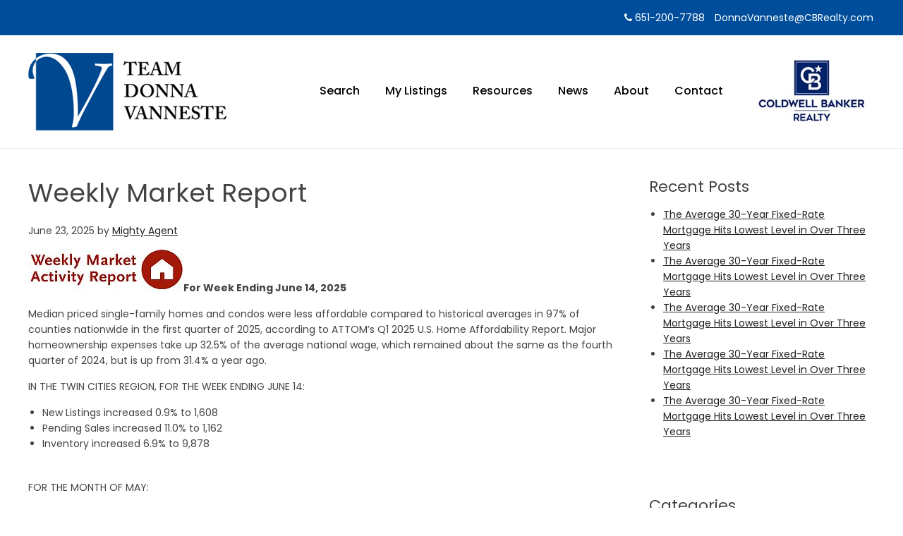

--- FILE ---
content_type: text/html; charset=UTF-8
request_url: https://donnavanneste.com/weekly-market-report-73/
body_size: 8927
content:
<!DOCTYPE html>
<html lang="en-US">
<head >
<meta charset="UTF-8" />
<meta name="viewport" content="width=device-width, initial-scale=1" />
<title>Weekly Market Report</title>
<meta name='robots' content='max-image-preview:large' />
<link rel='dns-prefetch' href='//cdnjs.cloudflare.com' />
<link rel="alternate" type="application/rss+xml" title="Team Donna Vanneste &raquo; Feed" href="https://donnavanneste.com/feed/" />
<link rel="alternate" type="application/rss+xml" title="Team Donna Vanneste &raquo; Comments Feed" href="https://donnavanneste.com/comments/feed/" />
<link rel="alternate" title="oEmbed (JSON)" type="application/json+oembed" href="https://donnavanneste.com/wp-json/oembed/1.0/embed?url=https%3A%2F%2Fdonnavanneste.com%2Fweekly-market-report-73%2F" />
<link rel="alternate" title="oEmbed (XML)" type="text/xml+oembed" href="https://donnavanneste.com/wp-json/oembed/1.0/embed?url=https%3A%2F%2Fdonnavanneste.com%2Fweekly-market-report-73%2F&#038;format=xml" />
<link rel="canonical" href="https://donnavanneste.com/weekly-market-report-73/" />
<style id='wp-img-auto-sizes-contain-inline-css' type='text/css'>
img:is([sizes=auto i],[sizes^="auto," i]){contain-intrinsic-size:3000px 1500px}
/*# sourceURL=wp-img-auto-sizes-contain-inline-css */
</style>
<style id='wp-emoji-styles-inline-css' type='text/css'>

	img.wp-smiley, img.emoji {
		display: inline !important;
		border: none !important;
		box-shadow: none !important;
		height: 1em !important;
		width: 1em !important;
		margin: 0 0.07em !important;
		vertical-align: -0.1em !important;
		background: none !important;
		padding: 0 !important;
	}
/*# sourceURL=wp-emoji-styles-inline-css */
</style>
<style id='classic-theme-styles-inline-css' type='text/css'>
/*! This file is auto-generated */
.wp-block-button__link{color:#fff;background-color:#32373c;border-radius:9999px;box-shadow:none;text-decoration:none;padding:calc(.667em + 2px) calc(1.333em + 2px);font-size:1.125em}.wp-block-file__button{background:#32373c;color:#fff;text-decoration:none}
/*# sourceURL=/wp-includes/css/classic-themes.min.css */
</style>
<link rel='stylesheet' id='main-stylesheet-css' href='https://donnavanneste.com/wp-content/themes/genesis-child-op/style.css?ver=6.9' type='text/css' media='all' />
<link rel='stylesheet' id='site-design-css' href='https://donnavanneste.com/wp-content/themes/genesis-child-op/site-design.css?ver=6.9' type='text/css' media='all' />
<link rel='stylesheet' id='font-awesome-min-css' href='https://cdnjs.cloudflare.com/ajax/libs/font-awesome/4.7.0/css/font-awesome.min.css?ver=6.9' type='text/css' media='all' />
<link rel='stylesheet' id='shiftnav-css' href='https://donnavanneste.com/wp-content/plugins/shiftnav-responsive-mobile-menu/assets/css/shiftnav.min.css?ver=1.8.2' type='text/css' media='all' />
<link rel='stylesheet' id='shiftnav-light-css' href='https://donnavanneste.com/wp-content/plugins/shiftnav-responsive-mobile-menu/assets/css/skins/light.css?ver=1.8.2' type='text/css' media='all' />
<script type="text/javascript" src="https://donnavanneste.com/wp-includes/js/jquery/jquery.min.js?ver=3.7.1" id="jquery-core-js"></script>
<script type="text/javascript" src="https://donnavanneste.com/wp-includes/js/jquery/jquery-migrate.min.js?ver=3.4.1" id="jquery-migrate-js"></script>
<script type="text/javascript" id="responsive-menu-js-extra">
/* <![CDATA[ */
var ResponsiveMenuL10n = {"mainMenu":"Menu","subMenu":"Menu"};
//# sourceURL=responsive-menu-js-extra
/* ]]> */
</script>
<script type="text/javascript" src="https://donnavanneste.com/wp-content/themes/genesis-child-op/js/responsive-menu.js?ver=6.9" id="responsive-menu-js"></script>
<link rel="https://api.w.org/" href="https://donnavanneste.com/wp-json/" /><link rel="alternate" title="JSON" type="application/json" href="https://donnavanneste.com/wp-json/wp/v2/posts/3557" /><link rel="EditURI" type="application/rsd+xml" title="RSD" href="https://donnavanneste.com/xmlrpc.php?rsd" />

		<!-- ShiftNav CSS
	================================================================ -->
		<style type="text/css" id="shiftnav-dynamic-css">
			
/* Status: Loaded from Transient */
		</style>
		<!-- end ShiftNav CSS -->

	<link rel="pingback" href="https://donnavanneste.com/xmlrpc.php" />
<link rel="icon" href="https://donnavanneste.com/wp-content/uploads/2023/03/websiteicon-75x75.png" sizes="32x32" />
<link rel="icon" href="https://donnavanneste.com/wp-content/uploads/2023/03/websiteicon.png" sizes="192x192" />
<link rel="apple-touch-icon" href="https://donnavanneste.com/wp-content/uploads/2023/03/websiteicon.png" />
<meta name="msapplication-TileImage" content="https://donnavanneste.com/wp-content/uploads/2023/03/websiteicon.png" />
<style id='global-styles-inline-css' type='text/css'>
:root{--wp--preset--aspect-ratio--square: 1;--wp--preset--aspect-ratio--4-3: 4/3;--wp--preset--aspect-ratio--3-4: 3/4;--wp--preset--aspect-ratio--3-2: 3/2;--wp--preset--aspect-ratio--2-3: 2/3;--wp--preset--aspect-ratio--16-9: 16/9;--wp--preset--aspect-ratio--9-16: 9/16;--wp--preset--color--black: #000000;--wp--preset--color--cyan-bluish-gray: #abb8c3;--wp--preset--color--white: #ffffff;--wp--preset--color--pale-pink: #f78da7;--wp--preset--color--vivid-red: #cf2e2e;--wp--preset--color--luminous-vivid-orange: #ff6900;--wp--preset--color--luminous-vivid-amber: #fcb900;--wp--preset--color--light-green-cyan: #7bdcb5;--wp--preset--color--vivid-green-cyan: #00d084;--wp--preset--color--pale-cyan-blue: #8ed1fc;--wp--preset--color--vivid-cyan-blue: #0693e3;--wp--preset--color--vivid-purple: #9b51e0;--wp--preset--gradient--vivid-cyan-blue-to-vivid-purple: linear-gradient(135deg,rgb(6,147,227) 0%,rgb(155,81,224) 100%);--wp--preset--gradient--light-green-cyan-to-vivid-green-cyan: linear-gradient(135deg,rgb(122,220,180) 0%,rgb(0,208,130) 100%);--wp--preset--gradient--luminous-vivid-amber-to-luminous-vivid-orange: linear-gradient(135deg,rgb(252,185,0) 0%,rgb(255,105,0) 100%);--wp--preset--gradient--luminous-vivid-orange-to-vivid-red: linear-gradient(135deg,rgb(255,105,0) 0%,rgb(207,46,46) 100%);--wp--preset--gradient--very-light-gray-to-cyan-bluish-gray: linear-gradient(135deg,rgb(238,238,238) 0%,rgb(169,184,195) 100%);--wp--preset--gradient--cool-to-warm-spectrum: linear-gradient(135deg,rgb(74,234,220) 0%,rgb(151,120,209) 20%,rgb(207,42,186) 40%,rgb(238,44,130) 60%,rgb(251,105,98) 80%,rgb(254,248,76) 100%);--wp--preset--gradient--blush-light-purple: linear-gradient(135deg,rgb(255,206,236) 0%,rgb(152,150,240) 100%);--wp--preset--gradient--blush-bordeaux: linear-gradient(135deg,rgb(254,205,165) 0%,rgb(254,45,45) 50%,rgb(107,0,62) 100%);--wp--preset--gradient--luminous-dusk: linear-gradient(135deg,rgb(255,203,112) 0%,rgb(199,81,192) 50%,rgb(65,88,208) 100%);--wp--preset--gradient--pale-ocean: linear-gradient(135deg,rgb(255,245,203) 0%,rgb(182,227,212) 50%,rgb(51,167,181) 100%);--wp--preset--gradient--electric-grass: linear-gradient(135deg,rgb(202,248,128) 0%,rgb(113,206,126) 100%);--wp--preset--gradient--midnight: linear-gradient(135deg,rgb(2,3,129) 0%,rgb(40,116,252) 100%);--wp--preset--font-size--small: 13px;--wp--preset--font-size--medium: 20px;--wp--preset--font-size--large: 36px;--wp--preset--font-size--x-large: 42px;--wp--preset--spacing--20: 0.44rem;--wp--preset--spacing--30: 0.67rem;--wp--preset--spacing--40: 1rem;--wp--preset--spacing--50: 1.5rem;--wp--preset--spacing--60: 2.25rem;--wp--preset--spacing--70: 3.38rem;--wp--preset--spacing--80: 5.06rem;--wp--preset--shadow--natural: 6px 6px 9px rgba(0, 0, 0, 0.2);--wp--preset--shadow--deep: 12px 12px 50px rgba(0, 0, 0, 0.4);--wp--preset--shadow--sharp: 6px 6px 0px rgba(0, 0, 0, 0.2);--wp--preset--shadow--outlined: 6px 6px 0px -3px rgb(255, 255, 255), 6px 6px rgb(0, 0, 0);--wp--preset--shadow--crisp: 6px 6px 0px rgb(0, 0, 0);}:where(.is-layout-flex){gap: 0.5em;}:where(.is-layout-grid){gap: 0.5em;}body .is-layout-flex{display: flex;}.is-layout-flex{flex-wrap: wrap;align-items: center;}.is-layout-flex > :is(*, div){margin: 0;}body .is-layout-grid{display: grid;}.is-layout-grid > :is(*, div){margin: 0;}:where(.wp-block-columns.is-layout-flex){gap: 2em;}:where(.wp-block-columns.is-layout-grid){gap: 2em;}:where(.wp-block-post-template.is-layout-flex){gap: 1.25em;}:where(.wp-block-post-template.is-layout-grid){gap: 1.25em;}.has-black-color{color: var(--wp--preset--color--black) !important;}.has-cyan-bluish-gray-color{color: var(--wp--preset--color--cyan-bluish-gray) !important;}.has-white-color{color: var(--wp--preset--color--white) !important;}.has-pale-pink-color{color: var(--wp--preset--color--pale-pink) !important;}.has-vivid-red-color{color: var(--wp--preset--color--vivid-red) !important;}.has-luminous-vivid-orange-color{color: var(--wp--preset--color--luminous-vivid-orange) !important;}.has-luminous-vivid-amber-color{color: var(--wp--preset--color--luminous-vivid-amber) !important;}.has-light-green-cyan-color{color: var(--wp--preset--color--light-green-cyan) !important;}.has-vivid-green-cyan-color{color: var(--wp--preset--color--vivid-green-cyan) !important;}.has-pale-cyan-blue-color{color: var(--wp--preset--color--pale-cyan-blue) !important;}.has-vivid-cyan-blue-color{color: var(--wp--preset--color--vivid-cyan-blue) !important;}.has-vivid-purple-color{color: var(--wp--preset--color--vivid-purple) !important;}.has-black-background-color{background-color: var(--wp--preset--color--black) !important;}.has-cyan-bluish-gray-background-color{background-color: var(--wp--preset--color--cyan-bluish-gray) !important;}.has-white-background-color{background-color: var(--wp--preset--color--white) !important;}.has-pale-pink-background-color{background-color: var(--wp--preset--color--pale-pink) !important;}.has-vivid-red-background-color{background-color: var(--wp--preset--color--vivid-red) !important;}.has-luminous-vivid-orange-background-color{background-color: var(--wp--preset--color--luminous-vivid-orange) !important;}.has-luminous-vivid-amber-background-color{background-color: var(--wp--preset--color--luminous-vivid-amber) !important;}.has-light-green-cyan-background-color{background-color: var(--wp--preset--color--light-green-cyan) !important;}.has-vivid-green-cyan-background-color{background-color: var(--wp--preset--color--vivid-green-cyan) !important;}.has-pale-cyan-blue-background-color{background-color: var(--wp--preset--color--pale-cyan-blue) !important;}.has-vivid-cyan-blue-background-color{background-color: var(--wp--preset--color--vivid-cyan-blue) !important;}.has-vivid-purple-background-color{background-color: var(--wp--preset--color--vivid-purple) !important;}.has-black-border-color{border-color: var(--wp--preset--color--black) !important;}.has-cyan-bluish-gray-border-color{border-color: var(--wp--preset--color--cyan-bluish-gray) !important;}.has-white-border-color{border-color: var(--wp--preset--color--white) !important;}.has-pale-pink-border-color{border-color: var(--wp--preset--color--pale-pink) !important;}.has-vivid-red-border-color{border-color: var(--wp--preset--color--vivid-red) !important;}.has-luminous-vivid-orange-border-color{border-color: var(--wp--preset--color--luminous-vivid-orange) !important;}.has-luminous-vivid-amber-border-color{border-color: var(--wp--preset--color--luminous-vivid-amber) !important;}.has-light-green-cyan-border-color{border-color: var(--wp--preset--color--light-green-cyan) !important;}.has-vivid-green-cyan-border-color{border-color: var(--wp--preset--color--vivid-green-cyan) !important;}.has-pale-cyan-blue-border-color{border-color: var(--wp--preset--color--pale-cyan-blue) !important;}.has-vivid-cyan-blue-border-color{border-color: var(--wp--preset--color--vivid-cyan-blue) !important;}.has-vivid-purple-border-color{border-color: var(--wp--preset--color--vivid-purple) !important;}.has-vivid-cyan-blue-to-vivid-purple-gradient-background{background: var(--wp--preset--gradient--vivid-cyan-blue-to-vivid-purple) !important;}.has-light-green-cyan-to-vivid-green-cyan-gradient-background{background: var(--wp--preset--gradient--light-green-cyan-to-vivid-green-cyan) !important;}.has-luminous-vivid-amber-to-luminous-vivid-orange-gradient-background{background: var(--wp--preset--gradient--luminous-vivid-amber-to-luminous-vivid-orange) !important;}.has-luminous-vivid-orange-to-vivid-red-gradient-background{background: var(--wp--preset--gradient--luminous-vivid-orange-to-vivid-red) !important;}.has-very-light-gray-to-cyan-bluish-gray-gradient-background{background: var(--wp--preset--gradient--very-light-gray-to-cyan-bluish-gray) !important;}.has-cool-to-warm-spectrum-gradient-background{background: var(--wp--preset--gradient--cool-to-warm-spectrum) !important;}.has-blush-light-purple-gradient-background{background: var(--wp--preset--gradient--blush-light-purple) !important;}.has-blush-bordeaux-gradient-background{background: var(--wp--preset--gradient--blush-bordeaux) !important;}.has-luminous-dusk-gradient-background{background: var(--wp--preset--gradient--luminous-dusk) !important;}.has-pale-ocean-gradient-background{background: var(--wp--preset--gradient--pale-ocean) !important;}.has-electric-grass-gradient-background{background: var(--wp--preset--gradient--electric-grass) !important;}.has-midnight-gradient-background{background: var(--wp--preset--gradient--midnight) !important;}.has-small-font-size{font-size: var(--wp--preset--font-size--small) !important;}.has-medium-font-size{font-size: var(--wp--preset--font-size--medium) !important;}.has-large-font-size{font-size: var(--wp--preset--font-size--large) !important;}.has-x-large-font-size{font-size: var(--wp--preset--font-size--x-large) !important;}
/*# sourceURL=global-styles-inline-css */
</style>
</head>
<body class="wp-singular post-template-default single single-post postid-3557 single-format-standard wp-theme-genesis wp-child-theme-genesis-child-op header-image content-sidebar genesis-breadcrumbs-hidden genesis-footer-widgets-visible" itemscope itemtype="https://schema.org/WebPage"><a href="#0" class="to-top" title="Back To Top"><i class="fa fa-chevron-up"></i></a><div class="site-container">		<div id="top-bar" class="top-bar">
			<div class="wrap">			
        		<section id="custom_html-22" class="widget_text widget widget_custom_html"><div class="widget_text widget-wrap"><div class="textwidget custom-html-widget"><div id="popup-box-cf2" class="popup-box">
    <div class="inner">
        <iframe src="https://donnavanneste.com/footer-contact-form-page/" height="880" class="gfiframe child-iframe"></iframe>
        <script src="/wp-content/plugins/gravity-forms-iframe-develop/assets/scripts/gfembed.min.js"></script>
        <i class="fa fa-times close" onclick="div_hide_cf2()"></i>
    </div>
</div>
<script type="text/javascript">
    function div_show_cf2(){
        document.getElementById('popup-box-cf2').style.display = "block";
    }
    function div_hide_cf2(){
        document.getElementById('popup-box-cf2').style.display = "none";
    }
</script>
<ul class="quick-contact icon-only">
    <li class="last"><a href="tel:651-200-7788"><i class="fa fa-phone"></i> 651-200-7788</a></li>
    <li class="first"><span onclick="div_show_cf2()">DonnaVanneste@CBRealty.com</span></li>
</ul></div></div></section>
    		</div>	        
		</div>
	<header class="site-header" itemscope itemtype="https://schema.org/WPHeader"><div class="wrap"><div class="title-area"><p class="site-title" itemprop="headline"><a href="https://donnavanneste.com/">Team Donna Vanneste</a></p></div><div class="widget-area header-widget-area"><section id="nav_menu-2" class="widget widget_nav_menu"><div class="widget-wrap"><nav class="nav-header" itemscope itemtype="https://schema.org/SiteNavigationElement"><ul id="menu-menu-1" class="menu genesis-nav-menu"><li id="menu-item-27" class="menu-item menu-item-type-custom menu-item-object-custom menu-item-27"><a href="/z/s/search-form.php" itemprop="url"><span itemprop="name">Search</span></a></li>
<li id="menu-item-28" class="menu-item menu-item-type-custom menu-item-object-custom menu-item-28"><a href="/z/fl2/static-grid1.php" itemprop="url"><span itemprop="name">My Listings</span></a></li>
<li id="menu-item-24" class="disabled menu-item menu-item-type-custom menu-item-object-custom menu-item-has-children menu-item-24"><a itemprop="url"><span itemprop="name">Resources</span></a>
<ul class="sub-menu">
	<li id="menu-item-25" class="menu-item menu-item-type-custom menu-item-object-custom menu-item-25"><a href="/z/h/sellers/sellers.php" itemprop="url"><span itemprop="name">Sellers</span></a></li>
	<li id="menu-item-26" class="menu-item menu-item-type-custom menu-item-object-custom menu-item-26"><a href="/z/h/buyers/buyers.php" itemprop="url"><span itemprop="name">Buyers</span></a></li>
</ul>
</li>
<li id="menu-item-13" class="menu-item menu-item-type-post_type menu-item-object-page current_page_parent menu-item-13"><a href="https://donnavanneste.com/news/" itemprop="url"><span itemprop="name">News</span></a></li>
<li id="menu-item-2831" class="disabled menu-item menu-item-type-custom menu-item-object-custom menu-item-has-children menu-item-2831"><a itemprop="url"><span itemprop="name">About</span></a>
<ul class="sub-menu">
	<li id="menu-item-2833" class="menu-item menu-item-type-post_type menu-item-object-page menu-item-2833"><a href="https://donnavanneste.com/about-me/" itemprop="url"><span itemprop="name">About Me</span></a></li>
	<li id="menu-item-2832" class="menu-item menu-item-type-post_type menu-item-object-page menu-item-2832"><a href="https://donnavanneste.com/about-you/" itemprop="url"><span itemprop="name">About You</span></a></li>
</ul>
</li>
<li id="menu-item-52" class="pointer menu-item menu-item-type-custom menu-item-object-custom menu-item-52"><a itemprop="url"><span itemprop="name"><span onclick="div_show_cf3()">Contact</span></span></a></li>
</ul></nav></div></section>
<section id="media_image-3" class="widget widget_media_image"><div class="widget-wrap"><img width="171" height="107" src="https://donnavanneste.com/wp-content/uploads/2023/02/cb-logo-min.jpg" class="image wp-image-2817  attachment-full size-full" alt="" style="max-width: 100%; height: auto;" decoding="async" /></div></section>
<section id="custom_html-34" class="widget_text widget widget_custom_html"><div class="widget_text widget-wrap"><div class="textwidget custom-html-widget"><div id="popup-box-cf3" class="popup-box">
    <div class="inner">
        <iframe src="https://donnavanneste.com/contact-form-page/" height="880" class="gfiframe child-iframe"></iframe>
        <script src="/wp-content/plugins/gravity-forms-iframe-develop/assets/scripts/gfembed.min.js"></script>
        <i class="fa fa-times close" onclick="div_hide_cf3()"></i>
    </div>
</div>
<script type="text/javascript">
    function div_show_cf3(){
        document.getElementById('popup-box-cf3').style.display = "block";
    }
    function div_hide_cf3(){
        document.getElementById('popup-box-cf3').style.display = "none";
    }
</script></div></div></section>
</div></div></header><div class="site-inner"><div class="content-sidebar-wrap"><main class="content"><article class="post-3557 post type-post status-publish format-standard category-weekly-report entry" aria-label="Weekly Market Report" itemscope itemtype="https://schema.org/CreativeWork"><header class="entry-header"><h1 class="entry-title" itemprop="headline">Weekly Market Report</h1>
<p class="entry-meta"><time class="entry-time" itemprop="datePublished" datetime="2025-06-23T11:18:23-05:00">June 23, 2025</time> by <span class="entry-author" itemprop="author" itemscope itemtype="https://schema.org/Person"><a href="https://donnavanneste.com/author/donnavanneste/" class="entry-author-link" rel="author" itemprop="url"><span class="entry-author-name" itemprop="name">Mighty Agent</span></a></span>  </p></header><div class="entry-content" itemprop="text"><div class="wmr"><img decoding="async" src="https://images.mightyagent.com/WeeklyMarketReport220.jpg" alt="" /><strong>For Week Ending June 14, 2025</strong></p>
<p>Median priced single-family homes and condos were less affordable compared to historical averages in 97% of counties nationwide in the first quarter of 2025, according to ATTOM’s Q1 2025 U.S. Home Affordability Report. Major homeownership expenses take up 32.5% of the average national wage, which remained about the same as the fourth quarter of 2024, but is up from 31.4% a year ago.</p>
<p>IN THE TWIN CITIES REGION, FOR THE WEEK ENDING JUNE 14:</p>
<ul>
<li>New Listings increased 0.9% to 1,608</li>
<li>Pending Sales increased 11.0% to 1,162</li>
<li>Inventory increased 6.9% to 9,878</li>
</ul>
<p>FOR THE MONTH OF MAY:</p>
<ul>
<li>Median Sales Price increased 2.6% to $395,000</li>
<li>Days on Market increased 7.3% to 44</li>
<li>Percent of Original List Price Received remained flat at 100.0%</li>
<li>Months Supply of Homes For Sale increased 8.3% to 2.6</li>
</ul>
<p>All comparisons are to 2024</p>
<p><a href="https://www.mplsrealtor.com/news/categories/weekly-market-activity-report/" target="_blank" rel="noopener noreferrer">Click here for the full Weekly Market Activity Report.</a><a href="https://www.mplsrealtor.com/market-data/news/" target="_blank" rel="noopener noreferrer"> From MAAR Market Data News.</a></div>
<!--<rdf:RDF xmlns:rdf="http://www.w3.org/1999/02/22-rdf-syntax-ns#"
			xmlns:dc="http://purl.org/dc/elements/1.1/"
			xmlns:trackback="http://madskills.com/public/xml/rss/module/trackback/">
		<rdf:Description rdf:about="https://donnavanneste.com/weekly-market-report-73/"
    dc:identifier="https://donnavanneste.com/weekly-market-report-73/"
    dc:title="Weekly Market Report"
    trackback:ping="https://donnavanneste.com/weekly-market-report-73/trackback/" />
</rdf:RDF>-->
</div><footer class="entry-footer"><p class="entry-meta"><span class="entry-categories">Filed Under: <a href="https://donnavanneste.com/category/weekly-report/" rel="category tag">Weekly Report</a></span> </p></footer></article></main><aside class="sidebar sidebar-primary widget-area" role="complementary" aria-label="Primary Sidebar" itemscope itemtype="https://schema.org/WPSideBar">
		<section id="recent-posts-2" class="widget widget_recent_entries"><div class="widget-wrap">
		<h4 class="widget-title widgettitle">Recent Posts</h4>

		<ul>
											<li>
					<a href="https://donnavanneste.com/the-average-30-year-fixed-rate-mortgage-hits-lowest-level-in-over-three-years-8/">The Average 30-Year Fixed-Rate Mortgage Hits Lowest Level in Over Three Years</a>
									</li>
											<li>
					<a href="https://donnavanneste.com/the-average-30-year-fixed-rate-mortgage-hits-lowest-level-in-over-three-years-7/">The Average 30-Year Fixed-Rate Mortgage Hits Lowest Level in Over Three Years</a>
									</li>
											<li>
					<a href="https://donnavanneste.com/the-average-30-year-fixed-rate-mortgage-hits-lowest-level-in-over-three-years-6/">The Average 30-Year Fixed-Rate Mortgage Hits Lowest Level in Over Three Years</a>
									</li>
											<li>
					<a href="https://donnavanneste.com/the-average-30-year-fixed-rate-mortgage-hits-lowest-level-in-over-three-years-5/">The Average 30-Year Fixed-Rate Mortgage Hits Lowest Level in Over Three Years</a>
									</li>
											<li>
					<a href="https://donnavanneste.com/the-average-30-year-fixed-rate-mortgage-hits-lowest-level-in-over-three-years-4/">The Average 30-Year Fixed-Rate Mortgage Hits Lowest Level in Over Three Years</a>
									</li>
					</ul>

		</div></section>
<section id="categories-2" class="widget widget_categories"><div class="widget-wrap"><h4 class="widget-title widgettitle">Categories</h4>

			<ul>
					<li class="cat-item cat-item-6"><a href="https://donnavanneste.com/category/interest-rates/">Interest Rates</a>
</li>
	<li class="cat-item cat-item-13"><a href="https://donnavanneste.com/category/mreport/">Market Report</a>
</li>
	<li class="cat-item cat-item-4"><a href="https://donnavanneste.com/category/monthly-skinny-video/">Monthly Skinny Video</a>
</li>
	<li class="cat-item cat-item-7"><a href="https://donnavanneste.com/category/new-listings-and-pending-sales/">New Listings and Pending Sales</a>
</li>
	<li class="cat-item cat-item-15"><a href="https://donnavanneste.com/category/st-paul-pioneer-press/">St Paul Pioneer Press</a>
</li>
	<li class="cat-item cat-item-17"><a href="https://donnavanneste.com/category/the-skinny/">The Skinny</a>
</li>
	<li class="cat-item cat-item-1"><a href="https://donnavanneste.com/category/uncategorized/">Uncategorized</a>
</li>
	<li class="cat-item cat-item-5"><a href="https://donnavanneste.com/category/weekly-market-report/">Weekly Market Report</a>
</li>
	<li class="cat-item cat-item-16"><a href="https://donnavanneste.com/category/weekly-report/">Weekly Report</a>
</li>
			</ul>

			</div></section>
<section id="archives-2" class="widget widget_archive"><div class="widget-wrap"><h4 class="widget-title widgettitle">Archives</h4>

			<ul>
					<li><a href='https://donnavanneste.com/2026/01/'>January 2026</a></li>
	<li><a href='https://donnavanneste.com/2025/12/'>December 2025</a></li>
	<li><a href='https://donnavanneste.com/2025/11/'>November 2025</a></li>
	<li><a href='https://donnavanneste.com/2025/10/'>October 2025</a></li>
	<li><a href='https://donnavanneste.com/2025/09/'>September 2025</a></li>
	<li><a href='https://donnavanneste.com/2025/08/'>August 2025</a></li>
	<li><a href='https://donnavanneste.com/2025/07/'>July 2025</a></li>
	<li><a href='https://donnavanneste.com/2025/06/'>June 2025</a></li>
	<li><a href='https://donnavanneste.com/2025/05/'>May 2025</a></li>
	<li><a href='https://donnavanneste.com/2025/04/'>April 2025</a></li>
	<li><a href='https://donnavanneste.com/2025/03/'>March 2025</a></li>
	<li><a href='https://donnavanneste.com/2025/02/'>February 2025</a></li>
	<li><a href='https://donnavanneste.com/2025/01/'>January 2025</a></li>
	<li><a href='https://donnavanneste.com/2024/12/'>December 2024</a></li>
	<li><a href='https://donnavanneste.com/2024/11/'>November 2024</a></li>
	<li><a href='https://donnavanneste.com/2024/10/'>October 2024</a></li>
	<li><a href='https://donnavanneste.com/2024/09/'>September 2024</a></li>
	<li><a href='https://donnavanneste.com/2024/08/'>August 2024</a></li>
	<li><a href='https://donnavanneste.com/2024/07/'>July 2024</a></li>
	<li><a href='https://donnavanneste.com/2024/06/'>June 2024</a></li>
	<li><a href='https://donnavanneste.com/2024/05/'>May 2024</a></li>
	<li><a href='https://donnavanneste.com/2024/04/'>April 2024</a></li>
	<li><a href='https://donnavanneste.com/2024/03/'>March 2024</a></li>
	<li><a href='https://donnavanneste.com/2024/02/'>February 2024</a></li>
	<li><a href='https://donnavanneste.com/2024/01/'>January 2024</a></li>
	<li><a href='https://donnavanneste.com/2023/12/'>December 2023</a></li>
	<li><a href='https://donnavanneste.com/2023/11/'>November 2023</a></li>
	<li><a href='https://donnavanneste.com/2023/10/'>October 2023</a></li>
	<li><a href='https://donnavanneste.com/2022/10/'>October 2022</a></li>
	<li><a href='https://donnavanneste.com/2022/09/'>September 2022</a></li>
	<li><a href='https://donnavanneste.com/2022/06/'>June 2022</a></li>
	<li><a href='https://donnavanneste.com/2022/05/'>May 2022</a></li>
			</ul>

			</div></section>
</aside></div></div><div class="footer-widgets"><div class="wrap"><div class="widget-area footer-widgets-1 footer-widget-area"><section id="custom_html-2" class="widget_text widget widget_custom_html"><div class="widget_text widget-wrap"><div class="textwidget custom-html-widget"><div class="footer-widget-about-sec">
    <img src="/wp-content/themes/genesis-child-op/images/donna-282-min.png" alt="Main Logo">
    <p class="center">Greet me and meet me on social media. You can follow my new listings and changes in the marketplace on any of the following.<br>Follow me.</p>
</div>
<div class="footer-widget-social-sec">
    <ul class="socials">
        <li><a href="#"><i class="fa fa-facebook"></i></a></li>
        <li><a href="#"><i class="fa fa-linkedin"></i></a></li>
        <li><a href="#"><i class="fa fa-pinterest"></i></a></li>
        <li><a href="#"><i class="fa fa-twitter"></i></a></li>
        <li><a href="#"><i class="fa fa-instagram"></i></a></li>
        <li><a href="#"><i class="fa fa-youtube"></i></a></li>
    </ul>
</div></div></div></section>
</div><div class="widget-area footer-widgets-2 footer-widget-area"><section id="nav_menu-3" class="widget widget_nav_menu"><div class="widget-wrap"><h4 class="widget-title widgettitle">Navigation</h4>
<div class="menu-menu-2-container"><ul id="menu-menu-2" class="menu"><li id="menu-item-17" class="menu-item menu-item-type-custom menu-item-object-custom menu-item-17"><a href="/z/calcs" itemprop="url">Calculators</a></li>
<li id="menu-item-23" class="menu-item menu-item-type-custom menu-item-object-custom menu-item-23"><a href="/z/e/finding-a-loan-officer.php" itemprop="url">Finding A Loan Officer</a></li>
<li id="menu-item-20" class="menu-item menu-item-type-custom menu-item-object-custom menu-item-20"><a href="/z/e/mortgage-glossary.php" itemprop="url">Mortgage Glossary</a></li>
<li id="menu-item-22" class="menu-item menu-item-type-custom menu-item-object-custom menu-item-22"><a href="/z/e/the-loan-process.php" itemprop="url">The Loan Process</a></li>
<li id="menu-item-18" class="menu-item menu-item-type-custom menu-item-object-custom menu-item-18"><a href="/z/h/metro-markets/" itemprop="url">Metro Markets</a></li>
<li id="menu-item-19" class="menu-item menu-item-type-custom menu-item-object-custom menu-item-19"><a href="/z/h/communities/" itemprop="url">Communities</a></li>
<li id="menu-item-21" class="menu-item menu-item-type-custom menu-item-object-custom menu-item-21"><a href="/z/e/schools/" itemprop="url">Schools</a></li>
</ul></div></div></section>
</div><div class="widget-area footer-widgets-3 footer-widget-area"><section id="custom_html-28" class="widget_text widget widget_custom_html"><div class="widget_text widget-wrap"><h4 class="widget-title widgettitle">Let&#8217;s stay in touch&#8230;</h4>
<div class="textwidget custom-html-widget"><div class="footer-cb">
    <button class="button" onclick="div_show4()">Contact Me</button>
</div>
<div id="popup-box4" class="popup-box">
    <div class="inner">
        <iframe src="https://donnavanneste.com/footer-contact-form-page/" height="880" class="gfiframe child-iframe"></iframe>
        <script src="/wp-content/plugins/gravity-forms-iframe-develop/assets/scripts/gfembed.min.js"></script>
        <i class="fa fa-times close" onclick="div_hide4()"></i>
    </div>
</div>
<script>
    function div_show4(){
        document.getElementById('popup-box4').style.display = "block";
    }
    function div_hide4(){
        document.getElementById('popup-box4').style.display = "none";
    }
</script></div></div></section>
</div></div></div><footer class="site-footer" itemscope itemtype="https://schema.org/WPFooter"><div class="wrap"><p><div class="copyright-cred-text"><img src="/wp-content/themes/genesis-child-op/images/icon-black-realtor-housing.png" alt="Realtor &amp; Housing"><br>Licensed In Minnesota<br><br>All information deemed reliable but not guaranteed and should be independently verified.<br><br>By searching you agree to the <a class="external-links" href="https://titanagentpages.com/eula/rmlsEULA.html">end user license agreement</a>.<br><br><a class="external-links" href="https://titanagentpages.com/dmca/dmca.html">DMCA Copyright Notice</a>.<br><br>Copyright &#x000A9;&nbsp;2026 | <a href="https://mightyagent.com/">MSLLC</a></div></p></div></footer></div><script type="speculationrules">
{"prefetch":[{"source":"document","where":{"and":[{"href_matches":"/*"},{"not":{"href_matches":["/wp-*.php","/wp-admin/*","/wp-content/uploads/*","/wp-content/*","/wp-content/plugins/*","/wp-content/themes/genesis-child-op/*","/wp-content/themes/genesis/*","/*\\?(.+)"]}},{"not":{"selector_matches":"a[rel~=\"nofollow\"]"}},{"not":{"selector_matches":".no-prefetch, .no-prefetch a"}}]},"eagerness":"conservative"}]}
</script>



	<!-- ShiftNav #shiftnav-main -->
	<div class="shiftnav shiftnav-nojs shiftnav-shiftnav-main shiftnav-right-edge shiftnav-skin-light shiftnav-transition-standard" id="shiftnav-main" data-shiftnav-id="shiftnav-main">
		<div class="shiftnav-inner">

							<button class="shiftnav-panel-close"><i class="fa fa-times"></i></button>
			
			<nav class="shiftnav-nav"><ul id="menu-menu-3" class="shiftnav-menu shiftnav-targets-default shiftnav-targets-text-default shiftnav-targets-icon-default"><li class="menu-item menu-item-type-custom menu-item-object-custom menu-item-27 shiftnav-depth-0"><a class="shiftnav-target"  href="/z/s/search-form.php" itemprop="url">Search</a></li><li class="menu-item menu-item-type-custom menu-item-object-custom menu-item-28 shiftnav-depth-0"><a class="shiftnav-target"  href="/z/fl2/static-grid1.php" itemprop="url">My Listings</a></li><li class="disabled menu-item menu-item-type-custom menu-item-object-custom menu-item-has-children menu-item-24 shiftnav-sub-always shiftnav-depth-0"><a class="shiftnav-target"  itemprop="url">Resources</a>
<ul class="sub-menu sub-menu-1">
<li class="menu-item menu-item-type-custom menu-item-object-custom menu-item-25 shiftnav-depth-1"><a class="shiftnav-target"  href="/z/h/sellers/sellers.php" itemprop="url">Sellers</a></li><li class="menu-item menu-item-type-custom menu-item-object-custom menu-item-26 shiftnav-depth-1"><a class="shiftnav-target"  href="/z/h/buyers/buyers.php" itemprop="url">Buyers</a></li></ul>
</li><li class="menu-item menu-item-type-post_type menu-item-object-page current_page_parent menu-item-13 shiftnav-depth-0"><a class="shiftnav-target"  href="https://donnavanneste.com/news/" itemprop="url">News</a></li><li class="disabled menu-item menu-item-type-custom menu-item-object-custom menu-item-has-children menu-item-2831 shiftnav-sub-always shiftnav-depth-0"><a class="shiftnav-target"  itemprop="url">About</a>
<ul class="sub-menu sub-menu-1">
<li class="menu-item menu-item-type-post_type menu-item-object-page menu-item-2833 shiftnav-depth-1"><a class="shiftnav-target"  href="https://donnavanneste.com/about-me/" itemprop="url">About Me</a></li><li class="menu-item menu-item-type-post_type menu-item-object-page menu-item-2832 shiftnav-depth-1"><a class="shiftnav-target"  href="https://donnavanneste.com/about-you/" itemprop="url">About You</a></li></ul>
</li><li class="pointer menu-item menu-item-type-custom menu-item-object-custom menu-item-52 shiftnav-depth-0"><a class="shiftnav-target"  itemprop="url"><span onclick="div_show_cf3()">Contact</span></a></li></ul></nav>
			<button class="shiftnav-sr-close shiftnav-sr-only shiftnav-sr-only-focusable">
				&times; Close Panel			</button>

		</div><!-- /.shiftnav-inner -->
	</div><!-- /.shiftnav #shiftnav-main -->


	<script type="text/javascript" src="https://donnavanneste.com/wp-content/themes/genesis-child-op/js/to-top.js?ver=1.0" id="to-top-js"></script>
<script type="text/javascript" id="shiftnav-js-extra">
/* <![CDATA[ */
var shiftnav_data = {"shift_body":"off","shift_body_wrapper":"","lock_body":"off","lock_body_x":"off","open_current":"off","collapse_accordions":"off","scroll_panel":"on","breakpoint":"","v":"1.8.2","pro":"0","touch_off_close":"on","scroll_offset":"100","disable_transforms":"off","close_on_target_click":"off","scroll_top_boundary":"50","scroll_tolerance":"10","process_uber_segments":"off"};
//# sourceURL=shiftnav-js-extra
/* ]]> */
</script>
<script type="text/javascript" src="https://donnavanneste.com/wp-content/plugins/shiftnav-responsive-mobile-menu/assets/js/shiftnav.min.js?ver=1.8.2" id="shiftnav-js"></script>
<script id="wp-emoji-settings" type="application/json">
{"baseUrl":"https://s.w.org/images/core/emoji/17.0.2/72x72/","ext":".png","svgUrl":"https://s.w.org/images/core/emoji/17.0.2/svg/","svgExt":".svg","source":{"concatemoji":"https://donnavanneste.com/wp-includes/js/wp-emoji-release.min.js?ver=6.9"}}
</script>
<script type="module">
/* <![CDATA[ */
/*! This file is auto-generated */
const a=JSON.parse(document.getElementById("wp-emoji-settings").textContent),o=(window._wpemojiSettings=a,"wpEmojiSettingsSupports"),s=["flag","emoji"];function i(e){try{var t={supportTests:e,timestamp:(new Date).valueOf()};sessionStorage.setItem(o,JSON.stringify(t))}catch(e){}}function c(e,t,n){e.clearRect(0,0,e.canvas.width,e.canvas.height),e.fillText(t,0,0);t=new Uint32Array(e.getImageData(0,0,e.canvas.width,e.canvas.height).data);e.clearRect(0,0,e.canvas.width,e.canvas.height),e.fillText(n,0,0);const a=new Uint32Array(e.getImageData(0,0,e.canvas.width,e.canvas.height).data);return t.every((e,t)=>e===a[t])}function p(e,t){e.clearRect(0,0,e.canvas.width,e.canvas.height),e.fillText(t,0,0);var n=e.getImageData(16,16,1,1);for(let e=0;e<n.data.length;e++)if(0!==n.data[e])return!1;return!0}function u(e,t,n,a){switch(t){case"flag":return n(e,"\ud83c\udff3\ufe0f\u200d\u26a7\ufe0f","\ud83c\udff3\ufe0f\u200b\u26a7\ufe0f")?!1:!n(e,"\ud83c\udde8\ud83c\uddf6","\ud83c\udde8\u200b\ud83c\uddf6")&&!n(e,"\ud83c\udff4\udb40\udc67\udb40\udc62\udb40\udc65\udb40\udc6e\udb40\udc67\udb40\udc7f","\ud83c\udff4\u200b\udb40\udc67\u200b\udb40\udc62\u200b\udb40\udc65\u200b\udb40\udc6e\u200b\udb40\udc67\u200b\udb40\udc7f");case"emoji":return!a(e,"\ud83e\u1fac8")}return!1}function f(e,t,n,a){let r;const o=(r="undefined"!=typeof WorkerGlobalScope&&self instanceof WorkerGlobalScope?new OffscreenCanvas(300,150):document.createElement("canvas")).getContext("2d",{willReadFrequently:!0}),s=(o.textBaseline="top",o.font="600 32px Arial",{});return e.forEach(e=>{s[e]=t(o,e,n,a)}),s}function r(e){var t=document.createElement("script");t.src=e,t.defer=!0,document.head.appendChild(t)}a.supports={everything:!0,everythingExceptFlag:!0},new Promise(t=>{let n=function(){try{var e=JSON.parse(sessionStorage.getItem(o));if("object"==typeof e&&"number"==typeof e.timestamp&&(new Date).valueOf()<e.timestamp+604800&&"object"==typeof e.supportTests)return e.supportTests}catch(e){}return null}();if(!n){if("undefined"!=typeof Worker&&"undefined"!=typeof OffscreenCanvas&&"undefined"!=typeof URL&&URL.createObjectURL&&"undefined"!=typeof Blob)try{var e="postMessage("+f.toString()+"("+[JSON.stringify(s),u.toString(),c.toString(),p.toString()].join(",")+"));",a=new Blob([e],{type:"text/javascript"});const r=new Worker(URL.createObjectURL(a),{name:"wpTestEmojiSupports"});return void(r.onmessage=e=>{i(n=e.data),r.terminate(),t(n)})}catch(e){}i(n=f(s,u,c,p))}t(n)}).then(e=>{for(const n in e)a.supports[n]=e[n],a.supports.everything=a.supports.everything&&a.supports[n],"flag"!==n&&(a.supports.everythingExceptFlag=a.supports.everythingExceptFlag&&a.supports[n]);var t;a.supports.everythingExceptFlag=a.supports.everythingExceptFlag&&!a.supports.flag,a.supports.everything||((t=a.source||{}).concatemoji?r(t.concatemoji):t.wpemoji&&t.twemoji&&(r(t.twemoji),r(t.wpemoji)))});
//# sourceURL=https://donnavanneste.com/wp-includes/js/wp-emoji-loader.min.js
/* ]]> */
</script>
</body></html>


--- FILE ---
content_type: text/css
request_url: https://donnavanneste.com/wp-content/themes/genesis-child-op/site-design.css?ver=6.9
body_size: 17088
content:
@font-face{
    font-family: 'Poppins';
    src: url(/wp-content/themes/genesis-child-op/fonts/poppins/Poppins-Thin.ttf);
    font-weight: 100;
}

@font-face{
    font-family: 'Poppins';
    src: url(/wp-content/themes/genesis-child-op/fonts/poppins/Poppins-ExtraLight.ttf);
    font-weight: 200;
}

@font-face{
    font-family: 'Poppins';
    src: url(/wp-content/themes/genesis-child-op/fonts/poppins/Poppins-Light.ttf);
    font-weight: 300;
}

@font-face{
    font-family: 'Poppins';
    src: url(/wp-content/themes/genesis-child-op/fonts/poppins/Poppins-Regular.ttf);
    font-weight: 400;
}

@font-face{
    font-family: 'Poppins';
    src: url(/wp-content/themes/genesis-child-op/fonts/poppins/Poppins-Medium.ttf);
    font-weight: 500;
}

@font-face{
    font-family: 'Poppins';
    src: url(/wp-content/themes/genesis-child-op/fonts/poppins/Poppins-SemiBold.ttf);
    font-weight: 600;
}

@font-face{
    font-family: 'Poppins';
    src: url(/wp-content/themes/genesis-child-op/fonts/poppins/Poppins-Bold.ttf);
    font-weight: 700;
}

@font-face{
    font-family: 'Poppins';
    src: url(/wp-content/themes/genesis-child-op/fonts/poppins/Poppins-ExtraBold.ttf);
    font-weight: 800;
}

@font-face{
    font-family: 'Poppins';
    src: url(/wp-content/themes/genesis-child-op/fonts/poppins/Poppins-Black.ttf);
    font-weight: 900;
}

body {
    background-color: transparent;
    color: #434343;
    font-family: 'Poppins', sans-serif;
    font-size: 14px;
}

body > div {
    font-size: 14px;
}

a {
    color: #212121;
}

a:hover,
a:focus {
    color: #434343;
}

h1,
h2,
h3,
h4,
h5,
h6 {
    font-weight: 400;
}

h1 {
    font-size: 48px;
}

h2 {
    font-size: 42px;
}

h3 {
    font-size: 36px;
}

h4 {
    font-size: 22px;
}

h5 {
    font-size: 20px;
}

h6 {
    font-size: 18px;
}

.h1 {
    font-size: 111px;
}

label,
input[type=text],
input[type=email], 
input[type=password],
input[type=tel], 
select, 
textarea,
button,
input[type="button"],
input[type="reset"],
input[type="submit"],
.button {
    font-family: 'Josefin Sans', sans-serif;
    font-weight: 400 !important; 
}

label {
    font-size: 14px !important;
    display: block;
}

input[type=text],
input[type=email], 
input[type=password],
input[type=tel], 
select, 
textarea {
    font-size: 14px !important;
}

button,
input[type="button"],
input[type="reset"],
input[type="submit"],
.button {
    border-color: #004e9b;
    font-size: 14px !important;
    background-color: #004e9b !important;
    color: #fff !important;
}

button:hover,
input:hover[type="button"],
input:hover[type="reset"],
input:hover[type="submit"],
.button:hover,
button:focus,
input:focus[type="button"],
input:focus[type="reset"],
input:focus[type="submit"],
.button:focus {
    background-color: #195fa5 !important;
    border-color: #195fa5;
}

/* TOP BAR
=========================== */
.top-bar {
    background-color: #004e9b;
    font-size: 14px;
}

.home .top-bar {
    display: block;
}

.top-bar .widget {
    float: none;
    width: 100%;
}

.top-bar span,
.top-bar a {
    color: #fff;
}

.top-bar span {
    cursor: pointer;
}

.top-bar span:hover,
.top-bar a:hover {
    color: #ccc;
}

@media only screen and (max-width: 768px) {
    .top-bar .widget {
        text-align: center !important;
    }
}

/* HEADER AREA
=========================== */
.site-header {
    background-color: #fff;
    padding: 25px 0;
    border-bottom: 1px solid;
    border-color: #eee;
}

.home .site-header {
    border-bottom: none;
}

.header-image .site-title {
    line-height: 0;
}

.header-image .site-title > a {
    color: transparent;
    text-indent: 100%;
    background: url(/wp-content/themes/genesis-child-op/images/donna-282-min.png) no-repeat left;
    height: 110px;
    width: 282px;
    background-size: cover;
}
/*
.home.header-image .site-title > a {
    color: #fff;
    border-bottom: 2px solid #fff;
}

.home .site-header.fixed .site-title > a,
.home .site-header:hover .site-title > a {
    color: #000;
    border-bottom: 2px solid #000;
}
*/
.header-widget-area .widget {
    display: inline-block;
    vertical-align: middle;
}

.header-widget-area .widget:nth-child(2) {
    padding-left: 20px;
}
/*
.header-widget-area .widget:nth-child(3) {
    padding-left: 15px;
}

.header-widget-area .quick-contact.icon-only li {
    margin: 0;
    display: block;
    float: left;
    border-left: 1px solid;
    border-right: 1px solid;
    border-color: #fff;
}

.header-widget-area .quick-contact.icon-only li.last {
    border-left: none;
}

.header-widget-area .quick-contact.icon-only span,
.header-widget-area .quick-contact.icon-only a {
    line-height: 50px;
    padding: 0 16px;
    height: 50px;
    color: #fff;
}

.header-widget-area .quick-contact.icon-only span {
    cursor: pointer;
    display: block;
}

.header-widget-area .quick-contact.icon-only a:hover,
.header-widget-area .quick-contact.icon-only span:hover {
    color: #ccc;
}

.home .header-widget-area .quick-contact.icon-only li {
    border-color: #004e9b;
}

.home .site-header:hover .header-widget-area .quick-contact.icon-only li,
.site-header.fixed .header-widget-area .quick-contact.icon-only li {
    border-color: #fff;
}

.home .header-widget-area .quick-contact.icon-only a,
.home .header-widget-area .quick-contact.icon-only span {
    color: #004e9b;
}

.home .header-widget-area .quick-contact.icon-only a:hover,
.home .header-widget-area .quick-contact.icon-only span:hover {
    color: #ccc;
}

.home .site-header:hover .header-widget-area .quick-contact.icon-only a,
.home .site-header:hover .header-widget-area .quick-contact.icon-only span,
.home .site-header.fixed .header-widget-area .quick-contact.icon-only a,
.home .site-header.fixed .header-widget-area .quick-contact.icon-only span {
    color: #fff;
}

.home .site-header.fixed .header-widget-area .quick-contact.icon-only a:hover,
.home .site-header.fixed .header-widget-area .quick-contact.icon-only span:hover {
    color: #ccc;
}
*/
@media only screen and (min-width: 768px) {
    /*
    .title-area {
        float: left;
    }
    */
    .header-widget-area {
        width: calc(100% - 300px);
        text-align: right;
        padding-top: 0;
    }

    .header-widget-area .widget_nav_menu {
        float: none;
    }
}

@media only screen and (min-width: 1021px) {
    /*
    .site-header.fixed {
        position: fixed !important;
    }

    .site-header:hover,
    .site-header.fixed {
        background: #004e9b !important;
    }

    .logged-in .site-header {
        top: 32px;
    }
    */
}

@media only screen and (max-width: 1279px) and (min-width: 1021px) {
    .header-widget-area .widget:nth-child(2) {
        padding-left: 10px;
    }
    /*
    .header-widget-area .widget:nth-child(3) {
        padding-left: 5px;
    }*/
}
/*
@media only screen and (min-width: 1280px) {
    .header-widget-area .quick-contact i, 
    .header-widget-area .socials i {
        font-size: 16px;
    }
}

@media only screen and (min-width: 1440px) {
    .header-widget-area .quick-contact i, 
    .header-widget-area .socials i {
        font-size: 18px;
    }
}

@media only screen and (min-width: 1680px) {
    .header-widget-area .quick-contact i, 
    .header-widget-area .socials i {
        font-size: 20px;
    }
}

@media only screen and (min-width: 1920px) {
    .header-widget-area .quick-contact i, 
    .header-widget-area .socials i {
        font-size: 22px;
    }
}

@media only screen and (min-width: 2560px) {
    .header-widget-area .quick-contact i, 
    .header-widget-area .socials i {
        font-size: 24px;
    }
}
*/
@media only screen and (max-width: 767px) {
    /*
    .title-area,
    .header-widget-area {
        text-align: center;
    }

    .header-widget-area {
        margin-top: 20px;
    }*/
}

/* NAVIGATION
=========================== */
.pointer {
    cursor: pointer;
}

.nav-header .menu a {
    font-weight: 500;
}

@media only screen and (min-width: 1021px) {
    .nav-header .menu a {
        color: #000;
    }

    .nav-header .menu a:hover,
    .nav-header .current-menu-ancestor a,
    .nav-header .current-menu-item a {
        color: #004e9b;
        border-bottom: 2px solid;
        border-color: #004e9b;
    }
    /*
    .home .nav-header .menu a {
        color: #004e9b;
    }

    .home .nav-header .menu a:hover {
        color: #ccc;
    }
    */
    /*
    .site-header:hover .nav-header .menu a,
    .site-header.fixed .nav-header .menu a {
        color: #fff;
    }

    .site-header:hover .nav-header .menu a:hover,
    .site-header.fixed .nav-header .menu a:hover {
        color: #ccc;
    }
    */
    .nav-header .sub-menu {
        background-color: #004e9b;
        background-color: #ddd;
    }
}

@media only screen and (max-width: 1279px) and (min-width: 1021px) {
    /*
    .nav-header .menu a {
        padding: 0px 5px;
    }*/
}

@media only screen and (max-width: 1020px) {
    .nav-header {
        background-color: #004e9b;
        background-color: #ddd;
    }

    .nav-header .menu a {
        color: #000;
    }

    .nav-header .menu a:hover {
        color: #444;
    }

    .menu-toggle.nav-header,
    .menu-toggle.nav-header:before,
    .sub-menu-toggle,
    .sub-menu-toggle:before {
        background-color: #004e9b !important;
    }
    /*
    .home .site-header:hover .menu-toggle.nav-header {
        background-color: #000 !important;
    }
    */
}

/* FOOTER WIDGETS
=========================== */
.footer-widgets {
    background-color: #004e9b;
    color: #fff;
}

.footer-widgets a {
    color: #fff;
}

.footer-widgets a:hover {
    color: #ccc;
}

.footer-widget-area .menu li.menu-item:before {
    color: #fff;
}

.footer-cb .button {
    background-color: #fff !important;
    color: #111 !important;
}

.footer-cb .button:focus,
.footer-cb .button:active,
.footer-cb .button:hover {
    background-color: #666 !important;
}

.footer-widget-about-sec h3 {
    color: #fff;
}

.footer-widget-about-sec p.center {
    padding-top: 15px;
}

/* SITE FOOTER
=========================== */
.site-footer {
    background-color: transparent;
    color: #212121;
}

.site-footer a {
    color: #212121;
}

.site-footer a.external-links {
    color: #000;
    font-weight: 500;
}

.site-footer a:hover,
.site-footer a.external-links:hover {
    color: #434343;
}

/* PAGES & POSTS
=========================== */
.sidebar .menu li {
    border-bottom: 1px solid #195fa5;
}

.sidebar .menu li a {
    background-color: #004e9b;
}

.sidebar .menu li a:hover {
    background-color: #195fa5;
}

.fp-slogan-box .h1 {
    font-family: 'Playfair Display', serif;
    display: block;
}
/*
.fp-slider {
    background: url(/wp-content/themes/genesis-child-op/images/background1800x700.jpg) no-repeat center;
    background-size: cover;
}

.fp-slider .inner-overlay {
    background-color: rgba(255, 255, 255, 0.7);
    min-height: 580px;
}
*/
.fp-slider {
    background: url(/wp-content/themes/genesis-child-op/images/flower-garden.jpg) no-repeat center;
    background-size: cover;
}

.fp-slider .wrap,
.fp-links-box .wrap {
    padding-left: 25px;
    padding-right: 25px;
}

.fp-slider .widget {
    padding-top: 60px;
    padding-bottom: 60px;
    width: 940px;
    max-width: 100%;
    margin: 0 auto;
}

.fp-featured-bio-box {
    background-color: #004e9b;
    padding: 25px;
    text-align: center;
    color: #fff;
}

.fp-featured-bio-box a {
    text-decoration: none;
    color: #fff;
}

.fp-wa .widget-title {
    text-align: center;
    font-size: 36px;
    color: #004e9b;
}

.fp-slogan-box {
    padding-left: 25px;
    padding-right: 25px;
    padding-top: 220px;
    text-align: center;
    color: #004e9b;
}

.fp-links-box {
    margin-top: 80px;
    background-color: transparent;
}

.fp-links-box .widget {
    text-align: center;
    padding: 60px 20px;
    background-color: #222;
    box-shadow: -1px 8px 6px -2px rgb(0 0 0 / 60%);
    float: none;
    width: 100%;
}

.fp-links-box .widget:hover,
.fp-links-box .widget:active {
    background-color: #454545;
}

.fp-links-box .widget .widget-wrap {
    box-shadow: none;
    position: relative;
    text-align: center;
    padding: 0;
    background-color: transparent;
}

.fp-links-box .widget .widget-wrap:before {
    pointer-events: none;
    position: static;
    content: none;
}

.fp-links-box .widget .widget-wrap:hover, 
.fp-links-box .widget .widget-wrap:focus, 
.fp-links-box .widget .widget-wrap:active {
    -webkit-transform: none;
    transform: none;
    background-color: transparent;
}

.fp-links-box .widget .widget-wrap:hover:before, 
.fp-links-box .widget .widget-wrap:focus:before, 
.fp-links-box .widget .widget-wrap:active:before {
    -webkit-transform: none;
    transform: none;
}

.fp-links-box span {
    display: inline-block;
    border-bottom: 2px solid #fff;
}

@media only screen and (min-width: 768px) {
    .fp-featured-bio-box {
        grid-template-columns: repeat(2, 1fr);
        grid-column-gap: 40px;
        align-items: center;
    }

    .fp-links-box .wrap {
        display: grid;
        grid-template-columns: repeat(3, 1fr);
        grid-column-gap: 20px;
        align-items: center;
    }

    .fp-links-box .widget {
        width: 100%;
    }
}

@media only screen and (min-width: 1250px) {
    .fp-slider .wrap,
    .fp-links-box .wrap {
        width: 1200px;
        padding-left: 0;
        padding-right: 0;
    }
}
/*
@media only screen and (max-width: 990px) {
    .fp-slider .widget {
        width: 100%;
    }
}
*/
@media only screen and (max-width: 767px) {
    .fp-slogan-box h3 {
        padding-top: 20px;
    }

    .fp-featured-bio-box .column:nth-child(2) {
        margin-top: 25px;
    }

    .fp-links-box .widget {
        width: 480px;
        max-width: 100%;
        margin: 0 auto 25px;
    }

    .fp-links-box .widget:nth-child(3) {
        margin-bottom: 0;
    }
}

.fp-featured-listings-title-box {
    color: #004e9b;
}

.fp-contact-box {
    text-align: center;
}

.fp-contact-box li {
    list-style: none;
}

.fp-contact-box,
.fp-contact-box a {
    color: #004e9b;
}

.fp-contact-box a {
    text-decoration: none;
}

.fp-contact-box a:hover {
    color: #195fa5;
}

.fp-contact-box .socials h2 {
    padding-top: 15px;
}

.fp-contact-box .socials i {
    color: red;
    font-size: 36px;
}

.fp-customer-bio {
    padding: 80px 0;
    background-color: #eee;
}

@media only screen and (min-width: 768px) {
    .fp-bio-box .two-third {
        padding-left: 20px;
    }
}

@media only screen and (max-width: 1020px) and (min-width: 768px) {
    .fp-bio-box .one-third {
        width: 40%;
    }

    .fp-bio-box .two-third {
        width: 60%;
    }
}

@media only screen and (min-width: 1021px) {
    .fp-bio-box {
        width: 960px;
        margin: 0 auto;
    }

    .fp-bio-box .two-third {
        padding-left: 25px;
        padding-top: 40px;
    }

    .fp-contact-box,
    .zellow-box {
        width: 620px;
        max-width: 100%;
    }
}

@media only screen and (min-width: 1140px) {
    .fp-bio-box .two-third {
        padding-top: 65px;
    }
}

@media only screen and (min-width: 1280px) {
    .fp-bio-box .two-third {
        padding-top: 100px;
        padding-top: 40px;
    }
}

.fp-photo-grid-box {
    margin-bottom: 5px;
}

.cp-contact-details {
    padding-bottom: 15px;
}

.cp-contact-details p {
    margin-bottom: 5px;
}

.cp-contact-details .one-half.first {
    padding-right: 5px;
    float: left;
    width: 50%;
}

.cp-contact-details .one-half.last {
    padding-left: 5px;
    float: right;
    width: 50%;
}

@media only screen and (max-width: 1279px) {
    .h1 {
        font-size: 84px;
    }
}

@media only screen and (max-width: 1139px) {
    .h1 {
        font-size: 72px;
    }
}

@media only screen and (max-width: 1020px) {
    /*     
    h1,
    .site-title {
        font-size: 32px !important;
    }

    h2 {
        font-size: 28px !important;
    }

    h3 {
        font-size: 24px !important;
    }

    h4 {
        font-size: 20px !important;
    }

    h5 {
        font-size: 18px !important;
    }

    h6 {
        font-size: 16px !important;
    }
    */
    .h1 {
        font-size: 60px;
    }
}

@media only screen and (max-width: 767px) {
    .h1 {
        font-size: 48px;
    }
}

@media only screen and (max-width: 600px) {
    .h1 {
        font-size: 42px;
    }
}

@media only screen and (max-width: 479px) {
    .h1 {
        font-size: 36px;
    }
}

@media only screen and (min-width: 768px) {
    .top-bar .popup-box .inner,
    .header-widget-area .popup-box .inner,
    .footer-widgets .popup-box .inner {
        width: 500px;
        padding: 40px 20px 20px;
    }
}

@media only screen and (max-width: 767px) {
    .top-bar .popup-box .inner,
    .header-widget-area .popup-box .inner,
    .footer-widgets .popup-box .inner {
        width: 100%;
        padding: 40px 10px 20px;
    }
}

.fp-featured-bio-box .logos {
    max-width: 100%;
    margin: 0 auto;
    display: grid;
    grid-template-columns: repeat(2, 1fr);
    grid-auto-rows: 0fr;
    grid-column-gap: 10px;
    grid-row-gap: 0;
    justify-items: center;
}

.fp-featured-bio-box .logos img {
    width: 180px;
    max-width: 100%;
}

.fp-featured-bio-box .below-logos {
    padding-top: 20px;
}

--- FILE ---
content_type: text/css
request_url: https://donnavanneste.com/wp-content/themes/genesis-child-op/site-design.css?ver=6.9
body_size: 17088
content:
@font-face{
    font-family: 'Poppins';
    src: url(/wp-content/themes/genesis-child-op/fonts/poppins/Poppins-Thin.ttf);
    font-weight: 100;
}

@font-face{
    font-family: 'Poppins';
    src: url(/wp-content/themes/genesis-child-op/fonts/poppins/Poppins-ExtraLight.ttf);
    font-weight: 200;
}

@font-face{
    font-family: 'Poppins';
    src: url(/wp-content/themes/genesis-child-op/fonts/poppins/Poppins-Light.ttf);
    font-weight: 300;
}

@font-face{
    font-family: 'Poppins';
    src: url(/wp-content/themes/genesis-child-op/fonts/poppins/Poppins-Regular.ttf);
    font-weight: 400;
}

@font-face{
    font-family: 'Poppins';
    src: url(/wp-content/themes/genesis-child-op/fonts/poppins/Poppins-Medium.ttf);
    font-weight: 500;
}

@font-face{
    font-family: 'Poppins';
    src: url(/wp-content/themes/genesis-child-op/fonts/poppins/Poppins-SemiBold.ttf);
    font-weight: 600;
}

@font-face{
    font-family: 'Poppins';
    src: url(/wp-content/themes/genesis-child-op/fonts/poppins/Poppins-Bold.ttf);
    font-weight: 700;
}

@font-face{
    font-family: 'Poppins';
    src: url(/wp-content/themes/genesis-child-op/fonts/poppins/Poppins-ExtraBold.ttf);
    font-weight: 800;
}

@font-face{
    font-family: 'Poppins';
    src: url(/wp-content/themes/genesis-child-op/fonts/poppins/Poppins-Black.ttf);
    font-weight: 900;
}

body {
    background-color: transparent;
    color: #434343;
    font-family: 'Poppins', sans-serif;
    font-size: 14px;
}

body > div {
    font-size: 14px;
}

a {
    color: #212121;
}

a:hover,
a:focus {
    color: #434343;
}

h1,
h2,
h3,
h4,
h5,
h6 {
    font-weight: 400;
}

h1 {
    font-size: 48px;
}

h2 {
    font-size: 42px;
}

h3 {
    font-size: 36px;
}

h4 {
    font-size: 22px;
}

h5 {
    font-size: 20px;
}

h6 {
    font-size: 18px;
}

.h1 {
    font-size: 111px;
}

label,
input[type=text],
input[type=email], 
input[type=password],
input[type=tel], 
select, 
textarea,
button,
input[type="button"],
input[type="reset"],
input[type="submit"],
.button {
    font-family: 'Josefin Sans', sans-serif;
    font-weight: 400 !important; 
}

label {
    font-size: 14px !important;
    display: block;
}

input[type=text],
input[type=email], 
input[type=password],
input[type=tel], 
select, 
textarea {
    font-size: 14px !important;
}

button,
input[type="button"],
input[type="reset"],
input[type="submit"],
.button {
    border-color: #004e9b;
    font-size: 14px !important;
    background-color: #004e9b !important;
    color: #fff !important;
}

button:hover,
input:hover[type="button"],
input:hover[type="reset"],
input:hover[type="submit"],
.button:hover,
button:focus,
input:focus[type="button"],
input:focus[type="reset"],
input:focus[type="submit"],
.button:focus {
    background-color: #195fa5 !important;
    border-color: #195fa5;
}

/* TOP BAR
=========================== */
.top-bar {
    background-color: #004e9b;
    font-size: 14px;
}

.home .top-bar {
    display: block;
}

.top-bar .widget {
    float: none;
    width: 100%;
}

.top-bar span,
.top-bar a {
    color: #fff;
}

.top-bar span {
    cursor: pointer;
}

.top-bar span:hover,
.top-bar a:hover {
    color: #ccc;
}

@media only screen and (max-width: 768px) {
    .top-bar .widget {
        text-align: center !important;
    }
}

/* HEADER AREA
=========================== */
.site-header {
    background-color: #fff;
    padding: 25px 0;
    border-bottom: 1px solid;
    border-color: #eee;
}

.home .site-header {
    border-bottom: none;
}

.header-image .site-title {
    line-height: 0;
}

.header-image .site-title > a {
    color: transparent;
    text-indent: 100%;
    background: url(/wp-content/themes/genesis-child-op/images/donna-282-min.png) no-repeat left;
    height: 110px;
    width: 282px;
    background-size: cover;
}
/*
.home.header-image .site-title > a {
    color: #fff;
    border-bottom: 2px solid #fff;
}

.home .site-header.fixed .site-title > a,
.home .site-header:hover .site-title > a {
    color: #000;
    border-bottom: 2px solid #000;
}
*/
.header-widget-area .widget {
    display: inline-block;
    vertical-align: middle;
}

.header-widget-area .widget:nth-child(2) {
    padding-left: 20px;
}
/*
.header-widget-area .widget:nth-child(3) {
    padding-left: 15px;
}

.header-widget-area .quick-contact.icon-only li {
    margin: 0;
    display: block;
    float: left;
    border-left: 1px solid;
    border-right: 1px solid;
    border-color: #fff;
}

.header-widget-area .quick-contact.icon-only li.last {
    border-left: none;
}

.header-widget-area .quick-contact.icon-only span,
.header-widget-area .quick-contact.icon-only a {
    line-height: 50px;
    padding: 0 16px;
    height: 50px;
    color: #fff;
}

.header-widget-area .quick-contact.icon-only span {
    cursor: pointer;
    display: block;
}

.header-widget-area .quick-contact.icon-only a:hover,
.header-widget-area .quick-contact.icon-only span:hover {
    color: #ccc;
}

.home .header-widget-area .quick-contact.icon-only li {
    border-color: #004e9b;
}

.home .site-header:hover .header-widget-area .quick-contact.icon-only li,
.site-header.fixed .header-widget-area .quick-contact.icon-only li {
    border-color: #fff;
}

.home .header-widget-area .quick-contact.icon-only a,
.home .header-widget-area .quick-contact.icon-only span {
    color: #004e9b;
}

.home .header-widget-area .quick-contact.icon-only a:hover,
.home .header-widget-area .quick-contact.icon-only span:hover {
    color: #ccc;
}

.home .site-header:hover .header-widget-area .quick-contact.icon-only a,
.home .site-header:hover .header-widget-area .quick-contact.icon-only span,
.home .site-header.fixed .header-widget-area .quick-contact.icon-only a,
.home .site-header.fixed .header-widget-area .quick-contact.icon-only span {
    color: #fff;
}

.home .site-header.fixed .header-widget-area .quick-contact.icon-only a:hover,
.home .site-header.fixed .header-widget-area .quick-contact.icon-only span:hover {
    color: #ccc;
}
*/
@media only screen and (min-width: 768px) {
    /*
    .title-area {
        float: left;
    }
    */
    .header-widget-area {
        width: calc(100% - 300px);
        text-align: right;
        padding-top: 0;
    }

    .header-widget-area .widget_nav_menu {
        float: none;
    }
}

@media only screen and (min-width: 1021px) {
    /*
    .site-header.fixed {
        position: fixed !important;
    }

    .site-header:hover,
    .site-header.fixed {
        background: #004e9b !important;
    }

    .logged-in .site-header {
        top: 32px;
    }
    */
}

@media only screen and (max-width: 1279px) and (min-width: 1021px) {
    .header-widget-area .widget:nth-child(2) {
        padding-left: 10px;
    }
    /*
    .header-widget-area .widget:nth-child(3) {
        padding-left: 5px;
    }*/
}
/*
@media only screen and (min-width: 1280px) {
    .header-widget-area .quick-contact i, 
    .header-widget-area .socials i {
        font-size: 16px;
    }
}

@media only screen and (min-width: 1440px) {
    .header-widget-area .quick-contact i, 
    .header-widget-area .socials i {
        font-size: 18px;
    }
}

@media only screen and (min-width: 1680px) {
    .header-widget-area .quick-contact i, 
    .header-widget-area .socials i {
        font-size: 20px;
    }
}

@media only screen and (min-width: 1920px) {
    .header-widget-area .quick-contact i, 
    .header-widget-area .socials i {
        font-size: 22px;
    }
}

@media only screen and (min-width: 2560px) {
    .header-widget-area .quick-contact i, 
    .header-widget-area .socials i {
        font-size: 24px;
    }
}
*/
@media only screen and (max-width: 767px) {
    /*
    .title-area,
    .header-widget-area {
        text-align: center;
    }

    .header-widget-area {
        margin-top: 20px;
    }*/
}

/* NAVIGATION
=========================== */
.pointer {
    cursor: pointer;
}

.nav-header .menu a {
    font-weight: 500;
}

@media only screen and (min-width: 1021px) {
    .nav-header .menu a {
        color: #000;
    }

    .nav-header .menu a:hover,
    .nav-header .current-menu-ancestor a,
    .nav-header .current-menu-item a {
        color: #004e9b;
        border-bottom: 2px solid;
        border-color: #004e9b;
    }
    /*
    .home .nav-header .menu a {
        color: #004e9b;
    }

    .home .nav-header .menu a:hover {
        color: #ccc;
    }
    */
    /*
    .site-header:hover .nav-header .menu a,
    .site-header.fixed .nav-header .menu a {
        color: #fff;
    }

    .site-header:hover .nav-header .menu a:hover,
    .site-header.fixed .nav-header .menu a:hover {
        color: #ccc;
    }
    */
    .nav-header .sub-menu {
        background-color: #004e9b;
        background-color: #ddd;
    }
}

@media only screen and (max-width: 1279px) and (min-width: 1021px) {
    /*
    .nav-header .menu a {
        padding: 0px 5px;
    }*/
}

@media only screen and (max-width: 1020px) {
    .nav-header {
        background-color: #004e9b;
        background-color: #ddd;
    }

    .nav-header .menu a {
        color: #000;
    }

    .nav-header .menu a:hover {
        color: #444;
    }

    .menu-toggle.nav-header,
    .menu-toggle.nav-header:before,
    .sub-menu-toggle,
    .sub-menu-toggle:before {
        background-color: #004e9b !important;
    }
    /*
    .home .site-header:hover .menu-toggle.nav-header {
        background-color: #000 !important;
    }
    */
}

/* FOOTER WIDGETS
=========================== */
.footer-widgets {
    background-color: #004e9b;
    color: #fff;
}

.footer-widgets a {
    color: #fff;
}

.footer-widgets a:hover {
    color: #ccc;
}

.footer-widget-area .menu li.menu-item:before {
    color: #fff;
}

.footer-cb .button {
    background-color: #fff !important;
    color: #111 !important;
}

.footer-cb .button:focus,
.footer-cb .button:active,
.footer-cb .button:hover {
    background-color: #666 !important;
}

.footer-widget-about-sec h3 {
    color: #fff;
}

.footer-widget-about-sec p.center {
    padding-top: 15px;
}

/* SITE FOOTER
=========================== */
.site-footer {
    background-color: transparent;
    color: #212121;
}

.site-footer a {
    color: #212121;
}

.site-footer a.external-links {
    color: #000;
    font-weight: 500;
}

.site-footer a:hover,
.site-footer a.external-links:hover {
    color: #434343;
}

/* PAGES & POSTS
=========================== */
.sidebar .menu li {
    border-bottom: 1px solid #195fa5;
}

.sidebar .menu li a {
    background-color: #004e9b;
}

.sidebar .menu li a:hover {
    background-color: #195fa5;
}

.fp-slogan-box .h1 {
    font-family: 'Playfair Display', serif;
    display: block;
}
/*
.fp-slider {
    background: url(/wp-content/themes/genesis-child-op/images/background1800x700.jpg) no-repeat center;
    background-size: cover;
}

.fp-slider .inner-overlay {
    background-color: rgba(255, 255, 255, 0.7);
    min-height: 580px;
}
*/
.fp-slider {
    background: url(/wp-content/themes/genesis-child-op/images/flower-garden.jpg) no-repeat center;
    background-size: cover;
}

.fp-slider .wrap,
.fp-links-box .wrap {
    padding-left: 25px;
    padding-right: 25px;
}

.fp-slider .widget {
    padding-top: 60px;
    padding-bottom: 60px;
    width: 940px;
    max-width: 100%;
    margin: 0 auto;
}

.fp-featured-bio-box {
    background-color: #004e9b;
    padding: 25px;
    text-align: center;
    color: #fff;
}

.fp-featured-bio-box a {
    text-decoration: none;
    color: #fff;
}

.fp-wa .widget-title {
    text-align: center;
    font-size: 36px;
    color: #004e9b;
}

.fp-slogan-box {
    padding-left: 25px;
    padding-right: 25px;
    padding-top: 220px;
    text-align: center;
    color: #004e9b;
}

.fp-links-box {
    margin-top: 80px;
    background-color: transparent;
}

.fp-links-box .widget {
    text-align: center;
    padding: 60px 20px;
    background-color: #222;
    box-shadow: -1px 8px 6px -2px rgb(0 0 0 / 60%);
    float: none;
    width: 100%;
}

.fp-links-box .widget:hover,
.fp-links-box .widget:active {
    background-color: #454545;
}

.fp-links-box .widget .widget-wrap {
    box-shadow: none;
    position: relative;
    text-align: center;
    padding: 0;
    background-color: transparent;
}

.fp-links-box .widget .widget-wrap:before {
    pointer-events: none;
    position: static;
    content: none;
}

.fp-links-box .widget .widget-wrap:hover, 
.fp-links-box .widget .widget-wrap:focus, 
.fp-links-box .widget .widget-wrap:active {
    -webkit-transform: none;
    transform: none;
    background-color: transparent;
}

.fp-links-box .widget .widget-wrap:hover:before, 
.fp-links-box .widget .widget-wrap:focus:before, 
.fp-links-box .widget .widget-wrap:active:before {
    -webkit-transform: none;
    transform: none;
}

.fp-links-box span {
    display: inline-block;
    border-bottom: 2px solid #fff;
}

@media only screen and (min-width: 768px) {
    .fp-featured-bio-box {
        grid-template-columns: repeat(2, 1fr);
        grid-column-gap: 40px;
        align-items: center;
    }

    .fp-links-box .wrap {
        display: grid;
        grid-template-columns: repeat(3, 1fr);
        grid-column-gap: 20px;
        align-items: center;
    }

    .fp-links-box .widget {
        width: 100%;
    }
}

@media only screen and (min-width: 1250px) {
    .fp-slider .wrap,
    .fp-links-box .wrap {
        width: 1200px;
        padding-left: 0;
        padding-right: 0;
    }
}
/*
@media only screen and (max-width: 990px) {
    .fp-slider .widget {
        width: 100%;
    }
}
*/
@media only screen and (max-width: 767px) {
    .fp-slogan-box h3 {
        padding-top: 20px;
    }

    .fp-featured-bio-box .column:nth-child(2) {
        margin-top: 25px;
    }

    .fp-links-box .widget {
        width: 480px;
        max-width: 100%;
        margin: 0 auto 25px;
    }

    .fp-links-box .widget:nth-child(3) {
        margin-bottom: 0;
    }
}

.fp-featured-listings-title-box {
    color: #004e9b;
}

.fp-contact-box {
    text-align: center;
}

.fp-contact-box li {
    list-style: none;
}

.fp-contact-box,
.fp-contact-box a {
    color: #004e9b;
}

.fp-contact-box a {
    text-decoration: none;
}

.fp-contact-box a:hover {
    color: #195fa5;
}

.fp-contact-box .socials h2 {
    padding-top: 15px;
}

.fp-contact-box .socials i {
    color: red;
    font-size: 36px;
}

.fp-customer-bio {
    padding: 80px 0;
    background-color: #eee;
}

@media only screen and (min-width: 768px) {
    .fp-bio-box .two-third {
        padding-left: 20px;
    }
}

@media only screen and (max-width: 1020px) and (min-width: 768px) {
    .fp-bio-box .one-third {
        width: 40%;
    }

    .fp-bio-box .two-third {
        width: 60%;
    }
}

@media only screen and (min-width: 1021px) {
    .fp-bio-box {
        width: 960px;
        margin: 0 auto;
    }

    .fp-bio-box .two-third {
        padding-left: 25px;
        padding-top: 40px;
    }

    .fp-contact-box,
    .zellow-box {
        width: 620px;
        max-width: 100%;
    }
}

@media only screen and (min-width: 1140px) {
    .fp-bio-box .two-third {
        padding-top: 65px;
    }
}

@media only screen and (min-width: 1280px) {
    .fp-bio-box .two-third {
        padding-top: 100px;
        padding-top: 40px;
    }
}

.fp-photo-grid-box {
    margin-bottom: 5px;
}

.cp-contact-details {
    padding-bottom: 15px;
}

.cp-contact-details p {
    margin-bottom: 5px;
}

.cp-contact-details .one-half.first {
    padding-right: 5px;
    float: left;
    width: 50%;
}

.cp-contact-details .one-half.last {
    padding-left: 5px;
    float: right;
    width: 50%;
}

@media only screen and (max-width: 1279px) {
    .h1 {
        font-size: 84px;
    }
}

@media only screen and (max-width: 1139px) {
    .h1 {
        font-size: 72px;
    }
}

@media only screen and (max-width: 1020px) {
    /*     
    h1,
    .site-title {
        font-size: 32px !important;
    }

    h2 {
        font-size: 28px !important;
    }

    h3 {
        font-size: 24px !important;
    }

    h4 {
        font-size: 20px !important;
    }

    h5 {
        font-size: 18px !important;
    }

    h6 {
        font-size: 16px !important;
    }
    */
    .h1 {
        font-size: 60px;
    }
}

@media only screen and (max-width: 767px) {
    .h1 {
        font-size: 48px;
    }
}

@media only screen and (max-width: 600px) {
    .h1 {
        font-size: 42px;
    }
}

@media only screen and (max-width: 479px) {
    .h1 {
        font-size: 36px;
    }
}

@media only screen and (min-width: 768px) {
    .top-bar .popup-box .inner,
    .header-widget-area .popup-box .inner,
    .footer-widgets .popup-box .inner {
        width: 500px;
        padding: 40px 20px 20px;
    }
}

@media only screen and (max-width: 767px) {
    .top-bar .popup-box .inner,
    .header-widget-area .popup-box .inner,
    .footer-widgets .popup-box .inner {
        width: 100%;
        padding: 40px 10px 20px;
    }
}

.fp-featured-bio-box .logos {
    max-width: 100%;
    margin: 0 auto;
    display: grid;
    grid-template-columns: repeat(2, 1fr);
    grid-auto-rows: 0fr;
    grid-column-gap: 10px;
    grid-row-gap: 0;
    justify-items: center;
}

.fp-featured-bio-box .logos img {
    width: 180px;
    max-width: 100%;
}

.fp-featured-bio-box .below-logos {
    padding-top: 20px;
}

--- FILE ---
content_type: text/css
request_url: https://donnavanneste.com/wp-content/themes/genesis-child-op/site-design.css?ver=6.9
body_size: 17088
content:
@font-face{
    font-family: 'Poppins';
    src: url(/wp-content/themes/genesis-child-op/fonts/poppins/Poppins-Thin.ttf);
    font-weight: 100;
}

@font-face{
    font-family: 'Poppins';
    src: url(/wp-content/themes/genesis-child-op/fonts/poppins/Poppins-ExtraLight.ttf);
    font-weight: 200;
}

@font-face{
    font-family: 'Poppins';
    src: url(/wp-content/themes/genesis-child-op/fonts/poppins/Poppins-Light.ttf);
    font-weight: 300;
}

@font-face{
    font-family: 'Poppins';
    src: url(/wp-content/themes/genesis-child-op/fonts/poppins/Poppins-Regular.ttf);
    font-weight: 400;
}

@font-face{
    font-family: 'Poppins';
    src: url(/wp-content/themes/genesis-child-op/fonts/poppins/Poppins-Medium.ttf);
    font-weight: 500;
}

@font-face{
    font-family: 'Poppins';
    src: url(/wp-content/themes/genesis-child-op/fonts/poppins/Poppins-SemiBold.ttf);
    font-weight: 600;
}

@font-face{
    font-family: 'Poppins';
    src: url(/wp-content/themes/genesis-child-op/fonts/poppins/Poppins-Bold.ttf);
    font-weight: 700;
}

@font-face{
    font-family: 'Poppins';
    src: url(/wp-content/themes/genesis-child-op/fonts/poppins/Poppins-ExtraBold.ttf);
    font-weight: 800;
}

@font-face{
    font-family: 'Poppins';
    src: url(/wp-content/themes/genesis-child-op/fonts/poppins/Poppins-Black.ttf);
    font-weight: 900;
}

body {
    background-color: transparent;
    color: #434343;
    font-family: 'Poppins', sans-serif;
    font-size: 14px;
}

body > div {
    font-size: 14px;
}

a {
    color: #212121;
}

a:hover,
a:focus {
    color: #434343;
}

h1,
h2,
h3,
h4,
h5,
h6 {
    font-weight: 400;
}

h1 {
    font-size: 48px;
}

h2 {
    font-size: 42px;
}

h3 {
    font-size: 36px;
}

h4 {
    font-size: 22px;
}

h5 {
    font-size: 20px;
}

h6 {
    font-size: 18px;
}

.h1 {
    font-size: 111px;
}

label,
input[type=text],
input[type=email], 
input[type=password],
input[type=tel], 
select, 
textarea,
button,
input[type="button"],
input[type="reset"],
input[type="submit"],
.button {
    font-family: 'Josefin Sans', sans-serif;
    font-weight: 400 !important; 
}

label {
    font-size: 14px !important;
    display: block;
}

input[type=text],
input[type=email], 
input[type=password],
input[type=tel], 
select, 
textarea {
    font-size: 14px !important;
}

button,
input[type="button"],
input[type="reset"],
input[type="submit"],
.button {
    border-color: #004e9b;
    font-size: 14px !important;
    background-color: #004e9b !important;
    color: #fff !important;
}

button:hover,
input:hover[type="button"],
input:hover[type="reset"],
input:hover[type="submit"],
.button:hover,
button:focus,
input:focus[type="button"],
input:focus[type="reset"],
input:focus[type="submit"],
.button:focus {
    background-color: #195fa5 !important;
    border-color: #195fa5;
}

/* TOP BAR
=========================== */
.top-bar {
    background-color: #004e9b;
    font-size: 14px;
}

.home .top-bar {
    display: block;
}

.top-bar .widget {
    float: none;
    width: 100%;
}

.top-bar span,
.top-bar a {
    color: #fff;
}

.top-bar span {
    cursor: pointer;
}

.top-bar span:hover,
.top-bar a:hover {
    color: #ccc;
}

@media only screen and (max-width: 768px) {
    .top-bar .widget {
        text-align: center !important;
    }
}

/* HEADER AREA
=========================== */
.site-header {
    background-color: #fff;
    padding: 25px 0;
    border-bottom: 1px solid;
    border-color: #eee;
}

.home .site-header {
    border-bottom: none;
}

.header-image .site-title {
    line-height: 0;
}

.header-image .site-title > a {
    color: transparent;
    text-indent: 100%;
    background: url(/wp-content/themes/genesis-child-op/images/donna-282-min.png) no-repeat left;
    height: 110px;
    width: 282px;
    background-size: cover;
}
/*
.home.header-image .site-title > a {
    color: #fff;
    border-bottom: 2px solid #fff;
}

.home .site-header.fixed .site-title > a,
.home .site-header:hover .site-title > a {
    color: #000;
    border-bottom: 2px solid #000;
}
*/
.header-widget-area .widget {
    display: inline-block;
    vertical-align: middle;
}

.header-widget-area .widget:nth-child(2) {
    padding-left: 20px;
}
/*
.header-widget-area .widget:nth-child(3) {
    padding-left: 15px;
}

.header-widget-area .quick-contact.icon-only li {
    margin: 0;
    display: block;
    float: left;
    border-left: 1px solid;
    border-right: 1px solid;
    border-color: #fff;
}

.header-widget-area .quick-contact.icon-only li.last {
    border-left: none;
}

.header-widget-area .quick-contact.icon-only span,
.header-widget-area .quick-contact.icon-only a {
    line-height: 50px;
    padding: 0 16px;
    height: 50px;
    color: #fff;
}

.header-widget-area .quick-contact.icon-only span {
    cursor: pointer;
    display: block;
}

.header-widget-area .quick-contact.icon-only a:hover,
.header-widget-area .quick-contact.icon-only span:hover {
    color: #ccc;
}

.home .header-widget-area .quick-contact.icon-only li {
    border-color: #004e9b;
}

.home .site-header:hover .header-widget-area .quick-contact.icon-only li,
.site-header.fixed .header-widget-area .quick-contact.icon-only li {
    border-color: #fff;
}

.home .header-widget-area .quick-contact.icon-only a,
.home .header-widget-area .quick-contact.icon-only span {
    color: #004e9b;
}

.home .header-widget-area .quick-contact.icon-only a:hover,
.home .header-widget-area .quick-contact.icon-only span:hover {
    color: #ccc;
}

.home .site-header:hover .header-widget-area .quick-contact.icon-only a,
.home .site-header:hover .header-widget-area .quick-contact.icon-only span,
.home .site-header.fixed .header-widget-area .quick-contact.icon-only a,
.home .site-header.fixed .header-widget-area .quick-contact.icon-only span {
    color: #fff;
}

.home .site-header.fixed .header-widget-area .quick-contact.icon-only a:hover,
.home .site-header.fixed .header-widget-area .quick-contact.icon-only span:hover {
    color: #ccc;
}
*/
@media only screen and (min-width: 768px) {
    /*
    .title-area {
        float: left;
    }
    */
    .header-widget-area {
        width: calc(100% - 300px);
        text-align: right;
        padding-top: 0;
    }

    .header-widget-area .widget_nav_menu {
        float: none;
    }
}

@media only screen and (min-width: 1021px) {
    /*
    .site-header.fixed {
        position: fixed !important;
    }

    .site-header:hover,
    .site-header.fixed {
        background: #004e9b !important;
    }

    .logged-in .site-header {
        top: 32px;
    }
    */
}

@media only screen and (max-width: 1279px) and (min-width: 1021px) {
    .header-widget-area .widget:nth-child(2) {
        padding-left: 10px;
    }
    /*
    .header-widget-area .widget:nth-child(3) {
        padding-left: 5px;
    }*/
}
/*
@media only screen and (min-width: 1280px) {
    .header-widget-area .quick-contact i, 
    .header-widget-area .socials i {
        font-size: 16px;
    }
}

@media only screen and (min-width: 1440px) {
    .header-widget-area .quick-contact i, 
    .header-widget-area .socials i {
        font-size: 18px;
    }
}

@media only screen and (min-width: 1680px) {
    .header-widget-area .quick-contact i, 
    .header-widget-area .socials i {
        font-size: 20px;
    }
}

@media only screen and (min-width: 1920px) {
    .header-widget-area .quick-contact i, 
    .header-widget-area .socials i {
        font-size: 22px;
    }
}

@media only screen and (min-width: 2560px) {
    .header-widget-area .quick-contact i, 
    .header-widget-area .socials i {
        font-size: 24px;
    }
}
*/
@media only screen and (max-width: 767px) {
    /*
    .title-area,
    .header-widget-area {
        text-align: center;
    }

    .header-widget-area {
        margin-top: 20px;
    }*/
}

/* NAVIGATION
=========================== */
.pointer {
    cursor: pointer;
}

.nav-header .menu a {
    font-weight: 500;
}

@media only screen and (min-width: 1021px) {
    .nav-header .menu a {
        color: #000;
    }

    .nav-header .menu a:hover,
    .nav-header .current-menu-ancestor a,
    .nav-header .current-menu-item a {
        color: #004e9b;
        border-bottom: 2px solid;
        border-color: #004e9b;
    }
    /*
    .home .nav-header .menu a {
        color: #004e9b;
    }

    .home .nav-header .menu a:hover {
        color: #ccc;
    }
    */
    /*
    .site-header:hover .nav-header .menu a,
    .site-header.fixed .nav-header .menu a {
        color: #fff;
    }

    .site-header:hover .nav-header .menu a:hover,
    .site-header.fixed .nav-header .menu a:hover {
        color: #ccc;
    }
    */
    .nav-header .sub-menu {
        background-color: #004e9b;
        background-color: #ddd;
    }
}

@media only screen and (max-width: 1279px) and (min-width: 1021px) {
    /*
    .nav-header .menu a {
        padding: 0px 5px;
    }*/
}

@media only screen and (max-width: 1020px) {
    .nav-header {
        background-color: #004e9b;
        background-color: #ddd;
    }

    .nav-header .menu a {
        color: #000;
    }

    .nav-header .menu a:hover {
        color: #444;
    }

    .menu-toggle.nav-header,
    .menu-toggle.nav-header:before,
    .sub-menu-toggle,
    .sub-menu-toggle:before {
        background-color: #004e9b !important;
    }
    /*
    .home .site-header:hover .menu-toggle.nav-header {
        background-color: #000 !important;
    }
    */
}

/* FOOTER WIDGETS
=========================== */
.footer-widgets {
    background-color: #004e9b;
    color: #fff;
}

.footer-widgets a {
    color: #fff;
}

.footer-widgets a:hover {
    color: #ccc;
}

.footer-widget-area .menu li.menu-item:before {
    color: #fff;
}

.footer-cb .button {
    background-color: #fff !important;
    color: #111 !important;
}

.footer-cb .button:focus,
.footer-cb .button:active,
.footer-cb .button:hover {
    background-color: #666 !important;
}

.footer-widget-about-sec h3 {
    color: #fff;
}

.footer-widget-about-sec p.center {
    padding-top: 15px;
}

/* SITE FOOTER
=========================== */
.site-footer {
    background-color: transparent;
    color: #212121;
}

.site-footer a {
    color: #212121;
}

.site-footer a.external-links {
    color: #000;
    font-weight: 500;
}

.site-footer a:hover,
.site-footer a.external-links:hover {
    color: #434343;
}

/* PAGES & POSTS
=========================== */
.sidebar .menu li {
    border-bottom: 1px solid #195fa5;
}

.sidebar .menu li a {
    background-color: #004e9b;
}

.sidebar .menu li a:hover {
    background-color: #195fa5;
}

.fp-slogan-box .h1 {
    font-family: 'Playfair Display', serif;
    display: block;
}
/*
.fp-slider {
    background: url(/wp-content/themes/genesis-child-op/images/background1800x700.jpg) no-repeat center;
    background-size: cover;
}

.fp-slider .inner-overlay {
    background-color: rgba(255, 255, 255, 0.7);
    min-height: 580px;
}
*/
.fp-slider {
    background: url(/wp-content/themes/genesis-child-op/images/flower-garden.jpg) no-repeat center;
    background-size: cover;
}

.fp-slider .wrap,
.fp-links-box .wrap {
    padding-left: 25px;
    padding-right: 25px;
}

.fp-slider .widget {
    padding-top: 60px;
    padding-bottom: 60px;
    width: 940px;
    max-width: 100%;
    margin: 0 auto;
}

.fp-featured-bio-box {
    background-color: #004e9b;
    padding: 25px;
    text-align: center;
    color: #fff;
}

.fp-featured-bio-box a {
    text-decoration: none;
    color: #fff;
}

.fp-wa .widget-title {
    text-align: center;
    font-size: 36px;
    color: #004e9b;
}

.fp-slogan-box {
    padding-left: 25px;
    padding-right: 25px;
    padding-top: 220px;
    text-align: center;
    color: #004e9b;
}

.fp-links-box {
    margin-top: 80px;
    background-color: transparent;
}

.fp-links-box .widget {
    text-align: center;
    padding: 60px 20px;
    background-color: #222;
    box-shadow: -1px 8px 6px -2px rgb(0 0 0 / 60%);
    float: none;
    width: 100%;
}

.fp-links-box .widget:hover,
.fp-links-box .widget:active {
    background-color: #454545;
}

.fp-links-box .widget .widget-wrap {
    box-shadow: none;
    position: relative;
    text-align: center;
    padding: 0;
    background-color: transparent;
}

.fp-links-box .widget .widget-wrap:before {
    pointer-events: none;
    position: static;
    content: none;
}

.fp-links-box .widget .widget-wrap:hover, 
.fp-links-box .widget .widget-wrap:focus, 
.fp-links-box .widget .widget-wrap:active {
    -webkit-transform: none;
    transform: none;
    background-color: transparent;
}

.fp-links-box .widget .widget-wrap:hover:before, 
.fp-links-box .widget .widget-wrap:focus:before, 
.fp-links-box .widget .widget-wrap:active:before {
    -webkit-transform: none;
    transform: none;
}

.fp-links-box span {
    display: inline-block;
    border-bottom: 2px solid #fff;
}

@media only screen and (min-width: 768px) {
    .fp-featured-bio-box {
        grid-template-columns: repeat(2, 1fr);
        grid-column-gap: 40px;
        align-items: center;
    }

    .fp-links-box .wrap {
        display: grid;
        grid-template-columns: repeat(3, 1fr);
        grid-column-gap: 20px;
        align-items: center;
    }

    .fp-links-box .widget {
        width: 100%;
    }
}

@media only screen and (min-width: 1250px) {
    .fp-slider .wrap,
    .fp-links-box .wrap {
        width: 1200px;
        padding-left: 0;
        padding-right: 0;
    }
}
/*
@media only screen and (max-width: 990px) {
    .fp-slider .widget {
        width: 100%;
    }
}
*/
@media only screen and (max-width: 767px) {
    .fp-slogan-box h3 {
        padding-top: 20px;
    }

    .fp-featured-bio-box .column:nth-child(2) {
        margin-top: 25px;
    }

    .fp-links-box .widget {
        width: 480px;
        max-width: 100%;
        margin: 0 auto 25px;
    }

    .fp-links-box .widget:nth-child(3) {
        margin-bottom: 0;
    }
}

.fp-featured-listings-title-box {
    color: #004e9b;
}

.fp-contact-box {
    text-align: center;
}

.fp-contact-box li {
    list-style: none;
}

.fp-contact-box,
.fp-contact-box a {
    color: #004e9b;
}

.fp-contact-box a {
    text-decoration: none;
}

.fp-contact-box a:hover {
    color: #195fa5;
}

.fp-contact-box .socials h2 {
    padding-top: 15px;
}

.fp-contact-box .socials i {
    color: red;
    font-size: 36px;
}

.fp-customer-bio {
    padding: 80px 0;
    background-color: #eee;
}

@media only screen and (min-width: 768px) {
    .fp-bio-box .two-third {
        padding-left: 20px;
    }
}

@media only screen and (max-width: 1020px) and (min-width: 768px) {
    .fp-bio-box .one-third {
        width: 40%;
    }

    .fp-bio-box .two-third {
        width: 60%;
    }
}

@media only screen and (min-width: 1021px) {
    .fp-bio-box {
        width: 960px;
        margin: 0 auto;
    }

    .fp-bio-box .two-third {
        padding-left: 25px;
        padding-top: 40px;
    }

    .fp-contact-box,
    .zellow-box {
        width: 620px;
        max-width: 100%;
    }
}

@media only screen and (min-width: 1140px) {
    .fp-bio-box .two-third {
        padding-top: 65px;
    }
}

@media only screen and (min-width: 1280px) {
    .fp-bio-box .two-third {
        padding-top: 100px;
        padding-top: 40px;
    }
}

.fp-photo-grid-box {
    margin-bottom: 5px;
}

.cp-contact-details {
    padding-bottom: 15px;
}

.cp-contact-details p {
    margin-bottom: 5px;
}

.cp-contact-details .one-half.first {
    padding-right: 5px;
    float: left;
    width: 50%;
}

.cp-contact-details .one-half.last {
    padding-left: 5px;
    float: right;
    width: 50%;
}

@media only screen and (max-width: 1279px) {
    .h1 {
        font-size: 84px;
    }
}

@media only screen and (max-width: 1139px) {
    .h1 {
        font-size: 72px;
    }
}

@media only screen and (max-width: 1020px) {
    /*     
    h1,
    .site-title {
        font-size: 32px !important;
    }

    h2 {
        font-size: 28px !important;
    }

    h3 {
        font-size: 24px !important;
    }

    h4 {
        font-size: 20px !important;
    }

    h5 {
        font-size: 18px !important;
    }

    h6 {
        font-size: 16px !important;
    }
    */
    .h1 {
        font-size: 60px;
    }
}

@media only screen and (max-width: 767px) {
    .h1 {
        font-size: 48px;
    }
}

@media only screen and (max-width: 600px) {
    .h1 {
        font-size: 42px;
    }
}

@media only screen and (max-width: 479px) {
    .h1 {
        font-size: 36px;
    }
}

@media only screen and (min-width: 768px) {
    .top-bar .popup-box .inner,
    .header-widget-area .popup-box .inner,
    .footer-widgets .popup-box .inner {
        width: 500px;
        padding: 40px 20px 20px;
    }
}

@media only screen and (max-width: 767px) {
    .top-bar .popup-box .inner,
    .header-widget-area .popup-box .inner,
    .footer-widgets .popup-box .inner {
        width: 100%;
        padding: 40px 10px 20px;
    }
}

.fp-featured-bio-box .logos {
    max-width: 100%;
    margin: 0 auto;
    display: grid;
    grid-template-columns: repeat(2, 1fr);
    grid-auto-rows: 0fr;
    grid-column-gap: 10px;
    grid-row-gap: 0;
    justify-items: center;
}

.fp-featured-bio-box .logos img {
    width: 180px;
    max-width: 100%;
}

.fp-featured-bio-box .below-logos {
    padding-top: 20px;
}